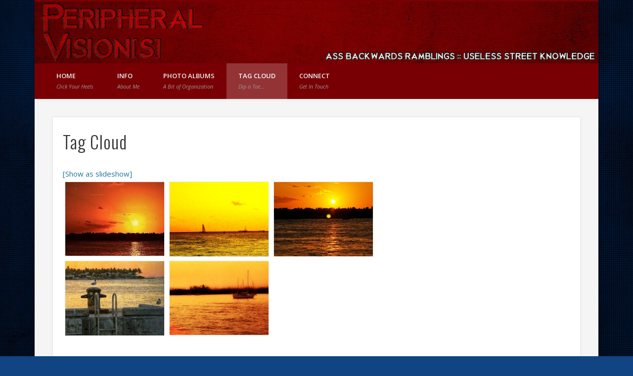

--- FILE ---
content_type: text/html; charset=UTF-8
request_url: http://www.bussard.org/wordpress/index.php/wordpress/nggallery/tags/sunriseset?page_id=474/
body_size: 7194
content:
<!DOCTYPE html>
<html lang="en-US">
<head>
<meta charset="UTF-8" />
<meta name="viewport" content="width=device-width, initial-scale=1.0" />
<title>  Tag Cloud</title>
<link rel="profile" href="http://gmpg.org/xfn/11" />
<link rel="pingback" href="http://www.bussard.org/wordpress/xmlrpc.php" />
<link rel="alternate" type="application/rss+xml" title="Peripheral Vision[S] :: bussard.org &raquo; Feed" href="http://www.bussard.org/wordpress/?feed=rss2" />
<link rel="alternate" type="application/rss+xml" title="Peripheral Vision[S] :: bussard.org &raquo; Comments Feed" href="http://www.bussard.org/wordpress/?feed=comments-rss2" />

            <script type="text/javascript">//<![CDATA[
            // Google Analytics for WordPress by Yoast v4.3.5 | http://yoast.com/wordpress/google-analytics/
            var _gaq = _gaq || [];
            _gaq.push(['_setAccount', 'UA-40863331-1']);
				            _gaq.push(['_trackPageview']);
            (function () {
                var ga = document.createElement('script');
                ga.type = 'text/javascript';
                ga.async = true;
                ga.src = ('https:' == document.location.protocol ? 'https://ssl' : 'http://www') + '.google-analytics.com/ga.js';

                var s = document.getElementsByTagName('script')[0];
                s.parentNode.insertBefore(ga, s);
            })();
            //]]></script>
			<!-- AL2FB CSS -->
<style type="text/css" media="screen">
.al2fb_widget_comments { }
.al2fb_widget_comments li { }
.al2fb_widget_picture { width: 32px; height: 32px; }
.al2fb_widget_name { }
.al2fb_widget_comment { }
.al2fb_widget_date { font-size: smaller; }</style>
<style type="text/css" media="screen">#myatu_bgm_overlay{background:url('[data-uri]') repeat fixed top left transparent; }</style>
<link rel='stylesheet' id='al2fb_style-css'  href='http://www.bussard.org/wordpress/wp-content/plugins/add-link-to-facebook/add-link-to-facebook.css?ver=3.8.41' type='text/css' media='all' />
<link rel='stylesheet' id='nextgen_gallery_related_images-css'  href='http://www.bussard.org/wordpress/wp-content/plugins/nextgen-gallery/products/photocrati_nextgen/modules/nextgen_gallery_display/static/nextgen_gallery_related_images.css?ver=3.8.41' type='text/css' media='all' />
<link rel='stylesheet' id='jetpack-subscriptions-css'  href='http://www.bussard.org/wordpress/wp-content/plugins/jetpack/modules/subscriptions/subscriptions.css?ver=3.8.41' type='text/css' media='all' />
<link rel='stylesheet' id='jetpack-widgets-css'  href='http://www.bussard.org/wordpress/wp-content/plugins/jetpack/modules/widgets/widgets.css?ver=20121003' type='text/css' media='all' />
<link rel='stylesheet' id='pinboard-web-font-css'  href='http://fonts.googleapis.com/css?family=Open+Sans:300,300italic,regular,italic,600,600italic|Oswald:300,300italic,regular,italic,600,600italic&#038;subset=latin' type='text/css' media='all' />
<link rel='stylesheet' id='pinboard-css'  href='http://www.bussard.org/wordpress/wp-content/themes/pinboard/style.css' type='text/css' media='all' />
<link rel='stylesheet' id='mediaelementplayer-css'  href='http://www.bussard.org/wordpress/wp-content/themes/pinboard/styles/mediaelementplayer.css' type='text/css' media='all' />
<link rel='stylesheet' id='widget-grid-and-list-css'  href='http://www.bussard.org/wordpress/wp-content/plugins/jetpack/modules/widgets/widget-grid-and-list.css?ver=3.8.41' type='text/css' media='all' />
<link rel='stylesheet' id='background-manager-pub-css'  href='http://www.bussard.org/wordpress/wp-content/plugins/background-manager/resources/css/pub.css?ver=1.2.5.2' type='text/css' media='all' />
	<!--[if lt IE 9]>
	<script src="http://www.bussard.org/wordpress/wp-content/themes/pinboard/scripts/html5.js" type="text/javascript"></script>
	<![endif]-->
<script type="text/javascript">/* <![CDATA[ */window.background_manager_ajax={"url":"http:\/\/www.bussard.org\/wordpress\/wp-admin\/admin-ajax.php","action":"background-manager"};/* ]]> */</script>
<script type='text/javascript' src='http://www.bussard.org/wordpress/wp-includes/js/jquery/jquery.js?ver=1.10.2'></script>
<script type='text/javascript' src='http://www.bussard.org/wordpress/wp-includes/js/jquery/jquery-migrate.min.js?ver=1.2.1'></script>
<script type='text/javascript'>
/* <![CDATA[ */
var photocrati_ajax = {"url":"http:\/\/www.bussard.org\/wordpress\/index.php\/photocrati_ajax","wp_site_url":"http:\/\/www.bussard.org\/wordpress\/index.php","wp_site_static_url":"http:\/\/www.bussard.org\/wordpress"};
/* ]]> */
</script>
<script type='text/javascript' src='http://www.bussard.org/wordpress/wp-content/plugins/nextgen-gallery/products/photocrati_nextgen/modules/ajax/static/ajax.js?ver=3.8.41'></script>
<script type='text/javascript' src='http://www.bussard.org/wordpress/wp-content/plugins/nextgen-gallery/products/photocrati_nextgen/modules/lightbox/static/lightbox_context.js?ver=3.8.41'></script>
<script type='text/javascript' src='http://www.bussard.org/wordpress/wp-content/themes/pinboard/scripts/ios-orientationchange-fix.js'></script>
<script type='text/javascript' src='http://www.bussard.org/wordpress/wp-content/themes/pinboard/scripts/jquery.flexslider-min.js'></script>
<script type='text/javascript' src='http://www.bussard.org/wordpress/wp-content/themes/pinboard/scripts/fitvids.js'></script>
<script type='text/javascript'>
/* <![CDATA[ */
var myatu_bgm = {"current_background":{"id":673,"url":"http:\/\/www.bussard.org\/wordpress\/wp-content\/uploads\/Blue-Grundge.jpg","alt":"","desc":"","caption":"Blue-Grundge","link":"","thumb":"http:\/\/www.bussard.org\/wordpress\/wp-content\/uploads\/Blue-Grundge-150x82.jpg","bg_link":"","transition":"crossfade","transition_speed":0},"change_freq":"0","active_gallery":"667","is_fullsize":"true","is_preview":"false","initial_ease_in":"true","info_tab_thumb":"true","bg_click_new_window":"true","bg_track_clicks":"false","bg_track_clicks_category":"Background Manager","display_on_mobile":"true","fs_center":"true"};
/* ]]> */
</script>
<script type='text/javascript' src='http://www.bussard.org/wordpress/wp-content/plugins/background-manager/resources/js/functions.js?ver=1.2.5.2'></script>
<script type='text/javascript' src='http://www.bussard.org/wordpress/wp-content/plugins/background-manager/resources/js/flux.js?ver=1.2.5.2'></script>
<script type='text/javascript' src='http://www.bussard.org/wordpress/wp-content/plugins/background-manager/resources/js/pub.js?ver=1.2.5.2'></script>
<link rel="EditURI" type="application/rsd+xml" title="RSD" href="http://www.bussard.org/wordpress/xmlrpc.php?rsd" />
<link rel="wlwmanifest" type="application/wlwmanifest+xml" href="http://www.bussard.org/wordpress/wp-includes/wlwmanifest.xml" /> 
<link rel='prev' title='Portfolio' href='http://www.bussard.org/wordpress/?page_id=301' />
<link rel='next' title='2013 Photo Albums' href='http://www.bussard.org/wordpress/?page_id=1056' />
<meta name="generator" content="WordPress 3.8.41" />
<link rel='canonical' href='http://www.bussard.org/wordpress/?page_id=474' />
<link rel='shortlink' href='http://wp.me/P3CZMp-7E' />
<!-- <meta name="NextGEN" version="2.0.40" /> -->
<script>
/* <![CDATA[ */
	jQuery(document).ready(function($) {
		$('#access .menu > li > a').each(function() {
			var title = $(this).attr('title');
			if(typeof title !== 'undefined' && title !== false) {
				$(this).append('<br /> <span>'+title+'</span>');
				$(this).removeAttr('title');
			}
		});
		function pinboard_move_elements(container) {
			if( container.hasClass('onecol') ) {
				var thumb = $('.entry-thumbnail', container);
				if('undefined' !== typeof thumb)
					$('.entry-container', container).before(thumb);
				var video = $('.entry-attachment', container);
				if('undefined' !== typeof video)
					$('.entry-container', container).before(video);
				var gallery = $('.post-gallery', container);
				if('undefined' !== typeof gallery)
					$('.entry-container', container).before(gallery);
				var meta = $('.entry-meta', container);
				if('undefined' !== typeof meta)
					$('.entry-container', container).after(meta);
			}
		}
		function pinboard_restore_elements(container) {
			if( container.hasClass('onecol') ) {
				var thumb = $('.entry-thumbnail', container);
				if('undefined' !== typeof thumb)
					$('.entry-header', container).after(thumb);
				var video = $('.entry-attachment', container);
				if('undefined' !== typeof video)
					$('.entry-header', container).after(video);
				var gallery = $('.post-gallery', container);
				if('undefined' !== typeof gallery)
					$('.entry-header', container).after(gallery);
				var meta = $('.entry-meta', container);
				if('undefined' !== typeof meta)
					$('.entry-header', container).append(meta);
				else
					$('.entry-header', container).html(meta.html());
			}
		}
		if( ($(window).width() > 960) || ($(document).width() > 960) ) {
			// Viewport is greater than tablet: portrait
		} else {
			$('#content .hentry').each(function() {
				pinboard_move_elements($(this));
			});
		}
		$(window).resize(function() {
			if( ($(window).width() > 960) || ($(document).width() > 960) ) {
									$('.page-template-template-full-width-php #content .hentry, .page-template-template-blog-full-width-php #content .hentry, .page-template-template-blog-four-col-php #content .hentry').each(function() {
						pinboard_restore_elements($(this));
					});
							} else {
				$('#content .hentry').each(function() {
					pinboard_move_elements($(this));
				});
			}
			if( ($(window).width() > 760) || ($(document).width() > 760) ) {
				var maxh = 0;
				$('#access .menu > li > a').each(function() {
					if(parseInt($(this).css('height'))>maxh) {
						maxh = parseInt($(this).css('height'));
					}
				});
				$('#access .menu > li > a').css('height', maxh);
			} else {
				$('#access .menu > li > a').css('height', 'auto');
			}
		});
		if( ($(window).width() > 760) || ($(document).width() > 760) ) {
			var maxh = 0;
			$('#access .menu > li > a').each(function() {
				var title = $(this).attr('title');
				if(typeof title !== 'undefined' && title !== false) {
					$(this).append('<br /> <span>'+title+'</span>');
					$(this).removeAttr('title');
				}
				if(parseInt($(this).css('height'))>maxh) {
					maxh = parseInt($(this).css('height'));
				}
			});
			$('#access .menu > li > a').css('height', maxh);
							$('#access li').mouseenter(function() {
					$(this).children('ul').css('display', 'none').stop(true, true).fadeIn(250).css('display', 'block').children('ul').css('display', 'none');
				});
				$('#access li').mouseleave(function() {
					$(this).children('ul').stop(true, true).fadeOut(250).css('display', 'block');
				});
					} else {
			$('#access li').each(function() {
				if($(this).children('ul').length)
					$(this).append('<span class="drop-down-toggle"><span class="drop-down-arrow"></span></span>');
			});
			$('.drop-down-toggle').click(function() {
				$(this).parent().children('ul').slideToggle(250);
			});
		}
					$('#slider').flexslider({
				selector: '.slides > li',
				video: true,
				prevText: '&larr;',
				nextText: '&rarr;',
				pausePlay: true,
				pauseText: '||',
				playText: '>',
				before: function() {
					$('#slider .entry-title').hide();
				},
				after: function() {
					$('#slider .entry-title').fadeIn();
				}
			});
						$('audio,video').mediaelementplayer({
			videoWidth: '100%',
			videoHeight: '100%',
			audioWidth: '100%',
			alwaysShowControls: true,
			features: ['playpause','progress','tracks','volume'],
			videoVolume: 'horizontal'
		});
		$(".entry-attachment, .entry-content").fitVids({ customSelector: "iframe[src*='wordpress.tv'], iframe[src*='www.dailymotion.com'], iframe[src*='blip.tv'], iframe[src*='www.viddler.com']"});
	});
	jQuery(window).load(function() {
			});
/* ]]> */
</script>
<style type="text/css">
			#header input#s {
			width:168px;
			box-shadow:inset 1px 1px 5px 1px rgba(0, 0, 0, .1);
			text-indent: 0;
		}
							#wrapper {
			background: #f5f5f5;
		}
				#header {
			border-color: #780004;
		}
		#access {
			background: #780004;
		}
				#access li li {
			background: #960100;
		}
				#sidebar-wide,
		#sidebar-footer-wide,
		#current-location {
			background: #eeeeee;
		}
				.entry,
		#comments,
		#respond,
		#posts-nav {
			background: #ffffff;
		}
						#copyright {
			background: #081b3c;
		}
																											#sidebar,
		#sidebar-left,
		#sidebar-right {
			color:#000000;
		}
								/* Remove tag line */
#site-description {
display: none;
margin: 0;
font-weight: 300;
float: left;
line-height: 0;
}
/* Remove social media icons */
#social-media-icons {
display:none;
float:none;
margin-top:0;
}
/* Hide the search bar and release the space */
#header input#s {
display: none;
}
#header #searchform {
float:none;
}
/* Remove margins around the header graphic */
#site-title img {
margin: 0;
padding: 0;
float: left;
line-height: 0;
}
#site-title {
margin: 0;
margin-right: 0;
line-height: 0;
float: left;
}
#sidebar-header {
display: none;
}
#sidebar-header {
float: none;
width: 0;
height: 0;
margin: 0;
overflow: hidden;
}
#header-image {
display: block;
max-width: 100%;
}
/* Set NGG Thumbnail Width */
.ngg-gallery-thumbnail {
width:auto
max-width:100%
}
.page-template-template-no-sidebars-php #wrapper,
.page-template-template-blog-no-sidebars-php #wrapper,
.page-template-template-portfolio-no-sidebars-php #wrapper {max-width:1000px;}
}
/* Add Rounded Corners to NGG */
.ngg-gallery-thumbnail img{-webkit-border-radius: 30px 30px 30px 30px;-moz-border-radius: 30px 30px 30px 30px;border-radius: 30px 30px 30px 30px;}</style>
<style type="text/css" media="screen">body.myatu_bgm_body { background-image: none !important;background-color: #114483 !important; } </style>
<style type="text/css">
	#site-title .home,
	#site-description {
		position:absolute !important;
		clip:rect(1px, 1px, 1px, 1px);
	}
</style>
		<link rel="stylesheet" id="custom-css-css" type="text/css" href="http://www.bussard.org/wordpress/?custom-css=1&#038;csblog=1&#038;cscache=6&#038;csrev=14" />
		<!-- AL2FB CSS -->
<style type="text/css" media="screen">
.al2fb_widget_comments { }
.al2fb_widget_comments li { }
.al2fb_widget_picture { width: 32px; height: 32px; }
.al2fb_widget_name { }
.al2fb_widget_comment { }
.al2fb_widget_date { font-size: smaller; }</style>
<link rel='stylesheet' id='lightbox-0-css'  href='http://www.bussard.org/wordpress/wp-content/plugins/nextgen-gallery/products/photocrati_nextgen/modules/lightbox/static/jquery.lightbox/jquery.lightbox-0.5.css?ver=3.8.41' type='text/css' media='all' />
<link rel='stylesheet' id='photocrati-nextgen_basic_tagcloud-style-css'  href='http://www.bussard.org/wordpress/wp-content/plugins/nextgen-gallery/products/photocrati_nextgen/modules/nextgen_basic_tagcloud/static/nextgen_basic_tagcloud.css?ver=3.8.41' type='text/css' media='all' />
<link rel='stylesheet' id='nggallery-css'  href='http://www.bussard.org/wordpress/wp-content/ngg_styles/nggallery.css?ver=3.8.41' type='text/css' media='all' />
<link rel='stylesheet' id='nextgen_basic_thumbnails_style-css'  href='http://www.bussard.org/wordpress/wp-content/plugins/nextgen-gallery/products/photocrati_nextgen/modules/nextgen_basic_gallery/static/thumbnails/nextgen_basic_thumbnails.css?ver=3.8.41' type='text/css' media='all' />
<link rel='stylesheet' id='nextgen_pagination_style-css'  href='http://www.bussard.org/wordpress/wp-content/plugins/nextgen-gallery/products/photocrati_nextgen/modules/nextgen_pagination/static/style.css?ver=3.8.41' type='text/css' media='all' />
</head>

<body class="page page-id-474 page-template page-template-template-landing-page-php custom-background myatu_bgm_body">
	<div id="wrapper">
		<header id="header">
			<div id="site-title">
									<a href="http://www.bussard.org/wordpress/" rel="home">
						<img src="http://www.bussard.org/wordpress/wp-content/uploads/cropped-logo.jpg" alt="Peripheral Vision[S] :: bussard.org" width="1140" height="125" />
					</a>
								<a class="home" href="http://www.bussard.org/wordpress/" rel="home">Peripheral Vision[S] :: bussard.org</a>
			</div>
							<div id="site-description"></div>
							<form role="search" method="get" id="searchform" action="http://www.bussard.org/wordpress/" >
	<input type="text" value="" placeholder="Search this website&#8230;" name="s" id="s" />
	<input type="submit" id="searchsubmit" value="Search" />
</form>				<div class="clear"></div>
			<nav id="access">
				<a class="nav-show" href="#access">Show Navigation</a>
				<a class="nav-hide" href="#nogo">Hide Navigation</a>
				<div class="menu-main-menu-container"><ul id="menu-main-menu" class="menu"><li id="menu-item-333" class="menu-item menu-item-type-custom menu-item-object-custom menu-item-home menu-item-333"><a title="Click Your Heels" href="http://www.bussard.org/wordpress" >Home</a></li>
<li id="menu-item-441" class="menu-item menu-item-type-custom menu-item-object-custom menu-item-has-children menu-item-441"><a title="About Me">Info</a>
<ul class="sub-menu">
	<li id="menu-item-295" class="menu-item menu-item-type-post_type menu-item-object-page menu-item-295"><a href="http://www.bussard.org/wordpress/?page_id=112" >Me</a></li>
	<li id="menu-item-294" class="menu-item menu-item-type-post_type menu-item-object-page menu-item-294"><a href="http://www.bussard.org/wordpress/?page_id=130" >Why This?</a></li>
	<li id="menu-item-296" class="menu-item menu-item-type-post_type menu-item-object-page menu-item-296"><a href="http://www.bussard.org/wordpress/?page_id=92" >Gear</a></li>
</ul>
</li>
<li id="menu-item-1061" class="menu-item menu-item-type-custom menu-item-object-custom menu-item-has-children menu-item-1061"><a title="A Bit of Organization" href="#">Photo Albums</a>
<ul class="sub-menu">
	<li id="menu-item-1062" class="menu-item menu-item-type-post_type menu-item-object-page menu-item-1062"><a href="http://www.bussard.org/wordpress/?page_id=1056" >2013</a></li>
	<li id="menu-item-1066" class="menu-item menu-item-type-post_type menu-item-object-page menu-item-1066"><a href="http://www.bussard.org/wordpress/?page_id=1064" >2012</a></li>
	<li id="menu-item-1069" class="menu-item menu-item-type-post_type menu-item-object-page menu-item-1069"><a href="http://www.bussard.org/wordpress/?page_id=1067" >2010</a></li>
	<li id="menu-item-1098" class="menu-item menu-item-type-post_type menu-item-object-page menu-item-1098"><a href="http://www.bussard.org/wordpress/?page_id=1073" >Pre-2010</a></li>
</ul>
</li>
<li id="menu-item-893" class="menu-item menu-item-type-post_type menu-item-object-page current-menu-item page_item page-item-474 current_page_item menu-item-893"><a title="Dip a Toe&#8230;" href="http://www.bussard.org/wordpress/?page_id=474" >Tag Cloud</a></li>
<li id="menu-item-297" class="menu-item menu-item-type-post_type menu-item-object-page menu-item-297"><a title="Get In Touch" href="http://www.bussard.org/wordpress/?page_id=59" >Connect</a></li>
</ul></div>				<div class="clear"></div>
			</nav><!-- #access -->
		</header><!-- #header -->				<div id="container">
		<section id="content" class="column onecol">
							<article class="post-474 page type-page status-publish hentry column onecol" id="post-474">
					<div class="entry">
						<header class="entry-header">
							<h1 class="entry-title">Tag Cloud</h1>
						</header><!-- .entry-header -->
						<div class="entry-content">
							<p><div
	class="ngg-galleryoverview ngg-ajax-pagination-none"
	id="ngg-gallery-69777f575ea49080b911374e670ac1c0-1">

    	<div class="slideshowlink">
        <a href='http://www.bussard.org/wordpress/index.php/wordpress/nggallery/tags/sunriseset/slideshow?page_id=474/'>[Show as slideshow]</a>
		
	</div>
	
			<!-- Thumbnails -->
				<div id="ngg-image-0" class="ngg-gallery-thumbnail-box" >
				        <div class="ngg-gallery-thumbnail">
            <a href="http://www.bussard.org/wordpress/wp-content/gallery/key-west-04-08/imgp0034.jpg"
               title="Sunset, Pt. I"
               data-src="http://www.bussard.org/wordpress/wp-content/gallery/key-west-04-08/imgp0034.jpg"
               data-thumbnail="http://www.bussard.org/wordpress/wp-content/gallery/key-west-04-08/thumbs/thumbs_imgp0034.jpg"
               data-image-id="255"
               data-title="Sunset, Pt. I"
               data-description="Sunset, Pt. I"
               class='ngg_lightbox'>
                <img
                    title="Sunset, Pt. I"
                    alt="Sunset, Pt. I"
                    src="http://www.bussard.org/wordpress/wp-content/gallery/key-west-04-08/thumbs/thumbs_imgp0034.jpg"
                    width="200"
                    height="149"
                    style="max-width:none;"
                />
            </a>
        </div>
							</div> 
			
                            
				<div id="ngg-image-1" class="ngg-gallery-thumbnail-box" >
				        <div class="ngg-gallery-thumbnail">
            <a href="http://www.bussard.org/wordpress/wp-content/gallery/key-west-04-08/imgp0028.jpg"
               title="Sunset, Pt. II"
               data-src="http://www.bussard.org/wordpress/wp-content/gallery/key-west-04-08/imgp0028.jpg"
               data-thumbnail="http://www.bussard.org/wordpress/wp-content/gallery/key-west-04-08/thumbs/thumbs_imgp0028.jpg"
               data-image-id="254"
               data-title="Sunset, Pt. II"
               data-description="Sunset, Pt. II"
               class='ngg_lightbox'>
                <img
                    title="Sunset, Pt. II"
                    alt="Sunset, Pt. II"
                    src="http://www.bussard.org/wordpress/wp-content/gallery/key-west-04-08/thumbs/thumbs_imgp0028.jpg"
                    width="200"
                    height="150"
                    style="max-width:none;"
                />
            </a>
        </div>
							</div> 
			
                            
				<div id="ngg-image-2" class="ngg-gallery-thumbnail-box" >
				        <div class="ngg-gallery-thumbnail">
            <a href="http://www.bussard.org/wordpress/wp-content/gallery/key-west-04-08/imgp00412.jpg"
               title="Sunset, Pt. III"
               data-src="http://www.bussard.org/wordpress/wp-content/gallery/key-west-04-08/imgp00412.jpg"
               data-thumbnail="http://www.bussard.org/wordpress/wp-content/gallery/key-west-04-08/thumbs/thumbs_imgp00412.jpg"
               data-image-id="258"
               data-title="Sunset, Pt. III"
               data-description="Sunset, Pt. III"
               class='ngg_lightbox'>
                <img
                    title="Sunset, Pt. III"
                    alt="Sunset, Pt. III"
                    src="http://www.bussard.org/wordpress/wp-content/gallery/key-west-04-08/thumbs/thumbs_imgp00412.jpg"
                    width="200"
                    height="150"
                    style="max-width:none;"
                />
            </a>
        </div>
							</div> 
			
                                    <br style="clear: both" />
                    
				<div id="ngg-image-3" class="ngg-gallery-thumbnail-box" >
				        <div class="ngg-gallery-thumbnail">
            <a href="http://www.bussard.org/wordpress/wp-content/gallery/key-west-04-08/imgp0044.jpg"
               title="Sunset, Pt. IV"
               data-src="http://www.bussard.org/wordpress/wp-content/gallery/key-west-04-08/imgp0044.jpg"
               data-thumbnail="http://www.bussard.org/wordpress/wp-content/gallery/key-west-04-08/thumbs/thumbs_imgp0044.jpg"
               data-image-id="260"
               data-title="Sunset, Pt. IV"
               data-description="Sunset, Pt. IV"
               class='ngg_lightbox'>
                <img
                    title="Sunset, Pt. IV"
                    alt="Sunset, Pt. IV"
                    src="http://www.bussard.org/wordpress/wp-content/gallery/key-west-04-08/thumbs/thumbs_imgp0044.jpg"
                    width="200"
                    height="150"
                    style="max-width:none;"
                />
            </a>
        </div>
							</div> 
			
                            
				<div id="ngg-image-4" class="ngg-gallery-thumbnail-box" >
				        <div class="ngg-gallery-thumbnail">
            <a href="http://www.bussard.org/wordpress/wp-content/gallery/key-west-04-08/imgp0015.jpg"
               title="Sunset, Pt. V"
               data-src="http://www.bussard.org/wordpress/wp-content/gallery/key-west-04-08/imgp0015.jpg"
               data-thumbnail="http://www.bussard.org/wordpress/wp-content/gallery/key-west-04-08/thumbs/thumbs_imgp0015.jpg"
               data-image-id="250"
               data-title="Sunset, Pt. V"
               data-description="Sunset, Pt. V"
               class='ngg_lightbox'>
                <img
                    title="Sunset, Pt. V"
                    alt="Sunset, Pt. V"
                    src="http://www.bussard.org/wordpress/wp-content/gallery/key-west-04-08/thumbs/thumbs_imgp0015.jpg"
                    width="200"
                    height="149"
                    style="max-width:none;"
                />
            </a>
        </div>
							</div> 
			
                            
		
		<div class="ngg-clear"></div>
	</div>
</p>
							<div class="clear"></div>
						</div><!-- .entry-content -->
											</div><!-- .entry -->
					

						</article><!-- .post -->
					</section><!-- #content -->
		<div class="clear"></div>
	</div><!-- #container -->
									<div id="footer">
						<div id="copyright">
				<p class="copyright twocol">© 2026 Peripheral Vision[S] :: bussard.org</p>
								<div class="clear"></div>
			</div><!-- #copyright -->
		</div><!-- #footer -->
	</div><!-- #wrapper -->
	<div style="display:none">
	</div>

<!-- Background Manager Start -->
<div id="myatu_bgm_overlay" class="myatu_bgm_fs"></div><div id="myatu_bgm_img_group" class="myatu_bgm_fs" style="overflow: hidden;"><script type="text/javascript">
    /*<![CDATA[*/
        try{(function(a){myatu_bgm.addTopImage("",function(){if((typeof myatu_bgm!=="undefined")&&(myatu_bgm.initial_ease_in==="true")){a(this).fadeIn("slow")}else{a(this).show()}})}(jQuery))}catch(e){};
    /*]]>*/
    </script><noscript><img id="myatu_bgm_top" class="myatu_bgm_fs" src="http://www.bussard.org/wordpress/wp-content/uploads/Blue-Grundge.jpg" alt=""   /></noscript></div>
<!-- Background Manager End -->

	<script src="http://stats.wordpress.com/e-202604.js" type="text/javascript"></script>
	<script type="text/javascript">
	st_go({v:'ext',j:'1:2.9.6',blog:'53622957',post:'474',tz:'-5'});
	var load_cmc = function(){linktracker_init(53622957,474,2);};
	if ( typeof addLoadEvent != 'undefined' ) addLoadEvent(load_cmc);
	else load_cmc();
	</script>	<!--[if lt IE 9]>
	<script src="http://www.bussard.org/wordpress/wp-content/themes/pinboard/scripts/html5.js" type="text/javascript"></script>
	<![endif]-->
<script type='text/javascript' src='http://s0.wp.com/wp-content/js/devicepx-jetpack.js?ver=202604'></script>
<script type='text/javascript' src='http://s.gravatar.com/js/gprofiles.js?ver=2026Janaa'></script>
<script type='text/javascript'>
/* <![CDATA[ */
var WPGroHo = {"my_hash":""};
/* ]]> */
</script>
<script type='text/javascript' src='http://www.bussard.org/wordpress/wp-content/plugins/jetpack/modules/wpgroho.js?ver=3.8.41'></script>
<script type='text/javascript'>
/* <![CDATA[ */
var mejsL10n = {"language":"en-US","strings":{"Close":"Close","Fullscreen":"Fullscreen","Download File":"Download File","Download Video":"Download Video","Play\/Pause":"Play\/Pause","Mute Toggle":"Mute Toggle","None":"None","Turn off Fullscreen":"Turn off Fullscreen","Go Fullscreen":"Go Fullscreen","Unmute":"Unmute","Mute":"Mute","Captions\/Subtitles":"Captions\/Subtitles"}};
/* ]]> */
</script>
<script type='text/javascript' src='http://www.bussard.org/wordpress/wp-includes/js/mediaelement/mediaelement-and-player.min.js?ver=2.13.0'></script>
<script type='text/javascript'>
/* <![CDATA[ */
var _wpmejsSettings = {"pluginPath":"\/wordpress\/wp-includes\/js\/mediaelement\/"};
/* ]]> */
</script>
<script type='text/javascript' src='http://www.bussard.org/wordpress/wp-includes/js/mediaelement/wp-mediaelement.js?ver=3.8.41'></script>
<script type='text/javascript'>
/* <![CDATA[ */

var galleries = {};
galleries.gallery_d74297d31ad3d71042e7be5d1918cebf = {"id":null,"source":"tags","container_ids":[],"gallery_ids":[],"album_ids":[],"tag_ids":[],"display_type":"photocrati-nextgen_basic_tagcloud","exclusions":[],"order_by":"sortorder","order_direction":"ASC","image_ids":[],"entity_ids":[],"tagcloud":"yes","inner_content":"","returns":"included","slug":null,"display_settings":{"use_lightbox_effect":true,"display_type":"photocrati-nextgen_basic_thumbnails"},"excluded_container_ids":[],"sortorder":[],"maximum_entity_count":"500","_errors":[],"transient_id":"d74297d31ad3d71042e7be5d1918cebf","ID":"d74297d31ad3d71042e7be5d1918cebf"};
var nextgen_lightbox_settings = {"static_path":"\/wp-content\/plugins\/nextgen-gallery\/products\/photocrati_nextgen\/modules\/lightbox\/static","context":"nextgen_images"};
galleries.gallery_69777f575ea49080b911374e670ac1c0 = {"id":null,"source":"tags","container_ids":["sunriseset"],"gallery_ids":[],"album_ids":[],"tag_ids":[],"display_type":"photocrati-nextgen_basic_thumbnails","exclusions":[],"order_by":"sortorder","order_direction":"ASC","image_ids":[],"entity_ids":[],"tagcloud":false,"inner_content":null,"returns":"included","slug":null,"display_settings":{"use_lightbox_effect":true,"images_per_page":"0","number_of_columns":"3","thumbnail_width":200,"thumbnail_height":150,"show_all_in_lightbox":0,"ajax_pagination":0,"template":"","disable_pagination":0,"show_slideshow_link":1,"slideshow_link_text":"[Show as slideshow]","override_thumbnail_settings":0,"thumbnail_quality":"100","thumbnail_crop":1,"thumbnail_watermark":0,"piclens_link_text":"[Show PicLens]","show_piclens_link":0,"ngg_triggers_display":"never","use_imagebrowser_effect":0,"display_no_images_error":1},"excluded_container_ids":[],"sortorder":[],"maximum_entity_count":"500","_errors":[],"transient_id":"69777f575ea49080b911374e670ac1c0","ID":"69777f575ea49080b911374e670ac1c0"};
var nextgen_lightbox_settings = {"static_path":"\/wp-content\/plugins\/nextgen-gallery\/products\/photocrati_nextgen\/modules\/lightbox\/static","context":"nextgen_images"};
/* ]]> */
</script>
<script type='text/javascript' src='http://www.bussard.org/wordpress/wp-content/plugins/nextgen-gallery/products/photocrati_nextgen/modules/nextgen_gallery_display/static/common.js?ver=3.8.41'></script>
<script type='text/javascript'>
/* <![CDATA[ */

nextgen_lightbox_loading_img_url = "http:\/\/www.bussard.org\/wordpress\/wp-content\/plugins\/nextgen-gallery\/products\/photocrati_nextgen\/modules\/lightbox\/static\/jquery.lightbox\/lightbox-ico-loading.gif";
nextgen_lightbox_close_btn_url = "http:\/\/www.bussard.org\/wordpress\/wp-content\/plugins\/nextgen-gallery\/products\/photocrati_nextgen\/modules\/lightbox\/static\/jquery.lightbox\/lightbox-btn-close.gif";
nextgen_lightbox_btn_prev_url = "http:\/\/www.bussard.org\/wordpress\/wp-content\/plugins\/nextgen-gallery\/products\/photocrati_nextgen\/modules\/lightbox\/static\/jquery.lightbox\/lightbox-btn-prev.gif";
nextgen_lightbox_btn_next_url = "http:\/\/www.bussard.org\/wordpress\/wp-content\/plugins\/nextgen-gallery\/products\/photocrati_nextgen\/modules\/lightbox\/static\/jquery.lightbox\/lightbox-btn-next.gif";
nextgen_lightbox_blank_img_url = "http:\/\/www.bussard.org\/wordpress\/wp-content\/plugins\/nextgen-gallery\/products\/photocrati_nextgen\/modules\/lightbox\/static\/jquery.lightbox\/lightbox-blank.gif";
/* ]]> */
</script>
<script type='text/javascript' src='http://www.bussard.org/wordpress/wp-content/plugins/nextgen-gallery/products/photocrati_nextgen/modules/lightbox/static/jquery.lightbox/jquery.lightbox-0.5.min.js?ver=3.8.41'></script>
<script type='text/javascript' src='http://www.bussard.org/wordpress/wp-content/plugins/nextgen-gallery/products/photocrati_nextgen/modules/lightbox/static/jquery.lightbox/nextgen_lightbox_init.js?ver=3.8.41'></script>
<script type='text/javascript' src='http://www.bussard.org/wordpress/wp-content/plugins/nextgen-gallery/products/photocrati_nextgen/modules/nextgen_basic_gallery/static/thumbnails/nextgen_basic_thumbnails.js?ver=3.8.41'></script>
</body>
</html>

--- FILE ---
content_type: text/css
request_url: http://www.bussard.org/wordpress/?custom-css=1&csblog=1&cscache=6&csrev=14
body_size: 185
content:
.entry-content img,.entry-content a img,#attachment-nav a img{max-width:100%;padding:0;background:#FFF}.wp-caption{max-width:100%;padding:0;margin-bottom:40px;background:none;border:none;box-shadow:none}.wp-caption-text{margin:10px 0 0;font-size:.85em;text-align:right}